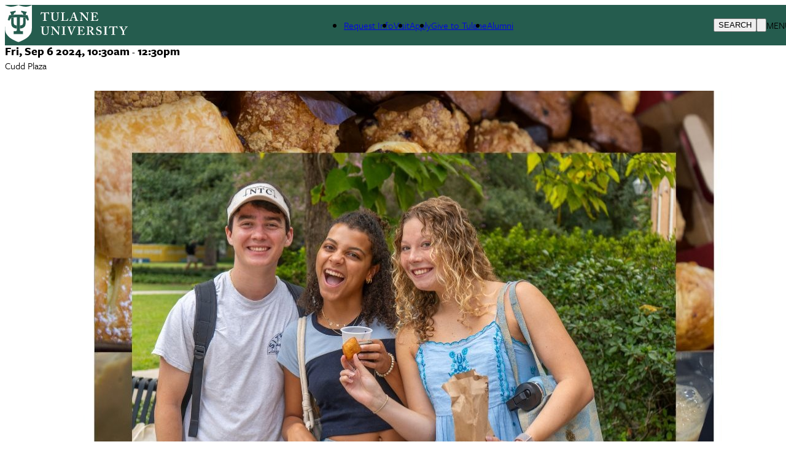

--- FILE ---
content_type: text/css
request_url: https://events.tulane.edu/themes/custom/tulane_tailwindcss/dist/old-site.css?t98ded
body_size: 11530
content:
/* Safari 11+ */
@media not all and (min-resolution:.001dpcm)
{ @supports (-webkit-appearance:none) and (stroke-color:transparent) {
    nav [type=button] {  -webkit-appearance: button-bevel; }
}}
/* substitue menu titles */
  @media(max-width: 64em){  .collapse-close:after, .collapse-open:after {  position: relative;  float: right;  margin-right: 15%;}}
/.* Layout builder modal */
#layout-builder-modal {padding-bottom: 75px;}
/* search modal */
.form-item-search-block-form {min-width: 80%;}
.search-block-form  input{max-width: 80%;}
@media(max-width: 840px) {.search-block-form  input{font-size: 23px;max-width: 70%;}}

.container-inline div.self-end {float: right; margin: 30px 10px 10px 0;}
@media(min-width: 64em){.container-inline div.self-end {margin: 30px 80px 10px 0;}}
/* .block-type-system-main-block {overflow: hidden;} */
header a img.w-52 {min-width: 12.5rem;}
@media(max-width: 34em) {
header .search-hamburger-bar {margin-top: -8px;   margin-left: auto;  }
header .flex {display: block !important}
header .tulane-menu-divider {display: none;}
}
.image-text-elements-wrapper.bg-skin-fill:not(.image-text-elements-wrapper.content-tainted-green.bg-skin-fill) {color: white;}

.image-text-elements-wrapper.bg-skin-fill .btn-transparent-border-white:not(.image-text-elements-wrapper.content-tainted-green.bg-skin-fill .btn-transparent-border-white, .image-text-elements-wrapper.bg-skin-fill .btn-transparent-border-white:hover) {
    --tw-border-opacity: 1;
    border-color: white ;
    background-color: transparent;
    --tw-text-opacity: 1;
    color: white;
}

.image-text-elements-wrapper.bg-skin-fill .btn-transparent-border-white:hover{
    --tw-border-opacity: 1;
    border-color: white ;
    background-color: white;
    --tw-text-opacity: 1;
    color: #255C4E;
}


/* .tulane-alert-wrapper {margin-top: 80px;}
@media(min-width: 64em){.tulane-alert-wrapper {margin-top: 0;}} */

/*
ul li:not(nav ul li, .ck ul li, .node-content ul li, .paragraph ul li, .block-type-standalone-text ul li, .block-type-basic ul li) {
  font-family: freight-sans-pro;
  font-size: 16px;
  line-height: 1.5;
  list-style: none;
}
*/

.layout ul li a:not(.views-exposed-form ul li a, nav ul li a), .layout ol li a  {color: #00558C; font-weight: 700; font-size: 20px;}

.paragraph--type--accordion {margin-top: 80px;}
.paragraph--type--accordion button {color: #00558C;}
.paragraph--type--accordion button:after { --tw-content: '+'; content: var(--tw-content); float: right; margin-right: 10%;}
.paragraph--type--accordion button.hide-plus:after { content: "-";}
.paragraph--type--accordion ul {font-size: 20px; display: block; float: left;}
.paragraph--type--accordion .border-b.mt-5.border-tu-green-official-100 {overflow: hidden; }
.paragraph--type--accordion p {display: block; overflow: hidden; float: none;  min-width: 100% }
.paragraph--type--accordion ul  { width: 100% }
.paragraph--type--accordion ul  ul {margin-left: 25px;}
.paragraph--type--accordion ul  ul li {list-style: circle;}
.accordion{margin-bottom:2rem;}
.accordion__content {overflow: hidden; padding-bottom: 10px;}
.accordion__content .button a:hover {color: white !important;}
.accordion__item{border-top:0.0625rem solid #1e6344;}
.accordion .accordion__item > p { margin: 0}
.accordion__toggle{display:block;padding:0.5rem 0;font-size:1.1rem;line-height:1.3;color:#55812b;}
.accordion__toggle{display:block;padding:0.5rem 0;font-size:1.5rem;line-height:1.6;color:#55812b;}
.accordion__toggle:hover{color:#1e6344;}
.accordion__toggle:after { --tw-content: '+'; content: var(--tw-content); float: right; margin-right: 10%;}
.accordion__toggle__icon{float:right;width:1.25rem;margin-left:2rem;margin-top:1rem;}
.accordion__item--active .accordion__toggle__icon{-webkit-transform:rotate(180deg);transform:rotate(180deg);}
.accordion__item--active .accordion__content{height:auto;}
.accordion__interior a:not(.button, .btn-tulane) {color: #245588 !important;}

.block-type-accordion .accordion-section > div > div:first-child {padding-top: 20px }
.block-type-accordion .accordion-section .border-b {clear: both; }

@media(max-width: 50em){
main .-mx-4 {min-width: 80% !important; margin: 0 !important;}
}

.node-type-full-width-template article a, .node-type-universal-landing article a, .node-type-academic-programs-page article a, .node-type-universal article a:not(a.accordion__toggle)
{font-weight: 500;}
.node-type-full-width-template article div img , .node-type-universal-landing article div img , .node-type-academic-programs-page article div img , .node-type-universal article div img
{margin: 10px;}
.node-type-full-width-template article p, .node-type-universal-landing article p, .node-type-academic-programs-page article p, .node-type-universal article p
{font-variant: JIS04;margin: 20px 0;line-height: 1.5;font-size: 20px;}

.node-type-alert .node-content  ul,
.node-type-rich-text-widget .node-content  ul,
.node-type-full-width-template .node-content  ul,
.node-type-universal-landing .node-content  ul,
.node-type-academic-programs-page .node-content  ul,
.node-type-universal .node-content ul
{list-style: disc; font-size: 20px; margin-left: 30px;}

.node-type-alert .node-content  ul li ul,
.node-type-rich-text-widget .node-content  ul li ul,
.node-type-full-width-template .node-content  ul li ul,
.node-type-universal-landing .node-content  ul li ul,
.node-type-academic-programs-page .node-content  ul li ul,
.node-type-universal .node-content ul li ul
{list-style: circle;}



.node-type-full-width-template article table.border, .node-type-universal-landing article table.border, .node-type-academic-programs-page article table.border, .node-type-universal article table.border
{border: 1px solid rgb(40, 92, 77); }
table[align="center"] { margin-left: auto; margin-right: auto;}
.node-type-full-width-template article table.border th, .node-type-universal-landing article table.border th, .node-type-academic-programs-page article table.border th, .node-type-universal article table.border th
{ font-size: 20px; text-align: left;  color: white; background-color: rgb(40, 92, 77);}
.node-type-full-width-template aside {display: none;}
.node-type-full-width-template .main_wrapper article .grid div { margin: 0 !important;}

/* academic programs page */
.node-type-academic-programs-page .layout--twocol-section { display: flex; flex-wrap: wrap;}
.node-type-academic-programs-page .layout--twocol-section .layout__region, .layout--twocol-section .layout__region  { overflow: hidden;}
.node-type-academic-programs-page .layout--twocol-section .layout__region, .layout--twocol-section .layout__region { padding: 20px;}
.node-type-academic-programs-page .layout__region--second {margin: 10px 0 0 0;}
.node-type-academic-programs-page aside {display: none;}
@media screen and (min-width: 40em){
.node-type-academic-programs-page .layout--twocol-section.layout--twocol-section--25-75 > .layout__region--second,
.node-type-academic-programs-page .layout--twocol-section.layout--twocol-section--75-25 > .layout__region--first {
    flex: 0 1 75%;
}}
@media screen and (min-width: 40em){
.node-type-academic-programs-page .layout--twocol-section.layout--twocol-section--25-75 > .layout__region--first,
.node-type-academic-programs-page .layout--twocol-section.layout--twocol-section--75-25 > .layout__region--second {
    flex: 0 1 25%;
}}
.node-type-academic-programs-page .action-buttons a:hover {
    text-decoration: none;
    --tw-border-opacity: 1;
    border-color: rgb(255 255 255 / var(--tw-border-opacity));
    --tw-bg-opacity: 1;
    background-color: rgb(33 84 63 / var(--tw-bg-opacity));
    --tw-text-opacity: 1;
    color: rgb(255 255 255 / var(--tw-text-opacity)) !important;
}
.node-type-academic-programs-page .action-buttons  a {
--tw-border-opacity: 1;
    border-color: rgb(33 84 63/var(--tw-border-opacity));
    background-color: initial;
    --tw-text-opacity: 1;
    color: rgb(33 84 63/var(--tw-text-opacity));
    border-width: 1px;
    border-style: solid;
    cursor: pointer;
    padding: 0.75rem 1.25rem;
    display: inline-block;
    min-width: 250px;
    text-align: center;
    margin: 10px 0 0 0;
    float: left;
    position: relative;
}
/* end academic programs page */

main .layout__region--content ol, article ol {font-size: 20px !important; text-align: left !important; margin: 20px 20px 20px 25px !important;}
main ol li:not(.block-type-system-breadcrumb-block ol li, nav ol li) {list-style: decimal; font-size: inherit; text-align: left}
article .block-type-system-breadcrumb-block ol li{list-style: none !important;font-size: 16px !important;}
main .layout__region--content > ul li :not(.contextual-links, em, a), article > ul > li :not(.contextual-links, em, a) {list-style: disc !important; font-size: 18px; text-align: left !important;}
main .layout__region--content > ul > ul {list-style: circle;}

.main_wrapper p:not(.node-type-tulane-people .main_wrapper p, .node-type-academic-programs-page .main_wrapper p, .block-type-masonry-grid p) {overflow: inherit;}
.main_wrapper p { margin-bottom: 15px;}
.text-align-center span, .text-align-center a {float: none;}
.text-align-center {text-align: center; margin: auto;float: none;}
.text-align-center p, .text-align-center:not(.paragraph--type--hero .text-align-center, .text-align-center) {margin-left: 0 !important;}
@media(min-width: 80em){.main_wrapper p {overflow: visible;}}
@media (min-width: 640px){p {line-height: 26px;} .image-content__title p {line-height: 30px;}}

/* social icons module */
 .block.layout .block-social-media-links ul li:first-child { margin-left: 0;  }
.fab, .fa {-webkit-text-fill-color: #255C4E;}
.fab.fa-2x, .fa.fa-2x {font-size: 1.5em !important;}
.fab.fa-3x, .fa.fa-3x {font-size: 3em !important;}
.fab.fa-4x, .fa.fa-4x {font-size: 4em !important;}
.fab.fa-5x, .fa.fa-5x {font-size: 5em !important;}
.social-media-links--platforms {text-align: center; display: block !important;}
#vidbutton{float: right; margin-top: -20%; z-index: 10; position: relative; max-width: 50px; opacity: 0.8;}
/* temp padding for multi-column layouts */
.layout__region {
  box-sizing: border-box;
/*  margin: 10px 0; removed 01-06-23 */
}

.layout__region--top {
  margin-top: 0;
}

.layout__region--bottom {
  margin-bottom: 0;
}

[class*="layout__region--first"] {
  padding-right: 15px;
}

[dir="rtl"] [class*="layout__region--first"] {
  padding-right: 0;
  padding-left: 15px;
}

[class*="layout__region--second"] {
  padding-left: 15px;
}

[dir="rtl"] [class*="layout__region--second"] {
  padding-right: 15px;
  padding-left: 0;
}

.layout__region--third {
  padding-left: 30px;
}

[dir="rtl"] .layout__region--third {
  padding-right: 30px;
  padding-left: 0;
}

@media screen and (max-width: 40em) {
  .layout__region {
    padding: 0;
  }
}
.content-tainted-green.layout  {background-color: #E6F6FC; }
.bg-white {background-color: white;}
.bg-tu-green-official.container .block-type-image-content-grid h3, .bg-tu-green-official.container .block-type-image-content-grid h4, .bg-tu-green-official.container .block-type-image-content-grid p {color: white;}
.accordion-section ul li,
.layout--onecol ul li:not(.block-type-quick-links ul li, ul li ul li ),
section ul li, .accordion__interior ul li,
.block.layout div ul li:not(nav ul li, .no-disc li, ul li ul li) {margin-left: 30px; list-style: disc;}
.bg-tu-green-official .btn-tulane {color: white;}
.bg-tu-green-official .btn-tulane:hover {background-color: white; color: #21543f;}
.bg-tu-green-official.white {color: white;}
.accordion-section ul li ul li,
.layout--onecol ul li ul li {margin-left: 30px; list-style: circle;}
.paragraph--view-mode--two-columns-no-overlay .image-content__item_wrapper,
.paragraph--view-mode--three-columns-no-overlay .image-content__item_wrapper,
.paragraph--view-mode--four-columns-no-overlay .image-content__item_wrapper
{border: 1px solid gray; padding: 5px; border-radius: 3px;}
.paragraph--type--quick-links ul li:first-child {margin-left: 0 ;}
.quicklinks-items__wrapper ul li {padding: 1rem;}
@media(min-width: 64em){.quicklinks-items__wrapper ul li {padding: 0 .25rem;}}
.block-type-content-block .btn-tulane {margin: 5px;}
p .btn-tulane {font-size: 16px;}
article .block a:not(.btn-tulane, .btn-green, .btn-tulane a, .block-type-system-breadcrumb-block ol li a ) {color: #00558C;  font-weight: 700; }
article .layout a:not(.views-row a, .news-title a, .btn-tulane, .btn-green, .btn-tulane a, .block-type-system-breadcrumb-block ol li a, .button--full a
.news-home img, .a2a_kit a) {min-width: 100%;}
.unknown /* fixing parse error */  {color: #00558C;  font-weight: 700; }

.layout div p a:not( .paragraph--type--expert-media-appearances a, .btn-tulane, .btn-green, .btn-tulane a, .block-type-system-breadcrumb-block ol li a, .image-content__title a, .accordion .accordion__item a.accordion__toggle ) {
  color: #00558C;  font-weight: 700;   padding: 10px 22px;  margin: 0 -20px;}
.accordion .accordion__item a.accordion__toggle  {color: #00558C; font-weight: 500; font-size: 22px;}
.rollover-description p a {color: white !important;}
.bg-skin-fill a:not(.button, .btn-tulane, .content-tainted-green a, .tag-news a) {color: #5FB5D4 !important}
.news-feature .hover-img, .news-feature .hover-img > a  { min-height: 100% !important; display: flex;}
.news-feature .hover-img img {width: auto;object-fit: cover;}
article .block a:hover:not(.btn-tulane) {text-decoration: underline;}
article .layout a:hover:not(.btn-tulane) {text-decoration: underline;}
.layout div p a:hover:not(.btn-tulane, .button) {text-decoration: underline;}
.float-img-right img {max-width: 400px; float: right; margin: 10px 20px}
.text-align-center img {text-align: center; margin: auto;}
.align-center img { margin: auto !important;}
.text a:not(.btn-transparent) {text-decoration: underline;}
.text a.btn-transparent {text-decoration: none;}
.block-type-carousel figcaption a {color: #BBDAEB !important;}

.table-auto {border: 1px SOLID #D3D3D3; border-bottom: 4px solid #D3D3D3;}
.table-auto tr td  {padding: 14px; border-bottom: 1px SOLID #D3D3D3;}
.table-auto thead {background-color: #E6F6FC;}
.table-auto thead th {padding: 14px; border-bottom: 1px solid #D3D3D3;}
.table-auto tr th {background-color: rgb(40, 92, 77); color: white; font-size: 20px;}

.webform-submission-form input{padding: 10px; margin: 10px; }
.webform-submission-form textarea {border: 1px solid gray; margin-left: 10px; margin-top: 5px;}
.webform-submission-form .captcha {padding: 10px;}
.webform-submission-form .form-required:after { content: " *"; color: #f00; }
.webform-submission-form .js-form-type-select  {padding-top: 6px}
.webform-submission-form .js-form-type-select select {min-height: 47px; }
.webform-confirmation {margin-top: 100px;}
.webform-submission-form .form-type-checkbox{display: flex  !important;  flex-direction: column  !important;}
.webform-submission-form .form-type-checkbox label {border-bottom: 1px solid #ddd; min-width: 400px !important; max-width: 400px; margin-left: 50px;float: left; margin-top: -30px; padding-bottom: 10px}
.webform-submission-form .form-type-checkbox input {min-width: 20px;   max-width: 20px;  float: left;}

.button:hover:not(.node-type-universal .button:hover,.node-type-universal-landing .button:hover, .image-text-elements-wrapper.bg-skin-fill .btn-transparent-border-white:hover) {
    --tw-border-opacity: 1;
    border-color: rgb(33 84 63/var(--tw-border-opacity)) !important;
    background-color: rgb(33 84 63/var(--tw-text-opacity)) !important;
    --tw-text-opacity: 1;
    color: rgb(33 84 63/var(--tw-text-opacity)) !important;
color: white !important;
}

.button {
    --tw-border-opacity: 1;
    border-color: rgb(33 84 63/var(--tw-border-opacity)) ;
    background-color: initial;
    --tw-text-opacity: 1;
    color: rgb(33 84 63/var(--tw-text-opacity));
    border-width: 1px;
    border-style: solid;
    cursor: pointer;
    padding: 0.75rem 1.25rem;
  display: inline-block;
  min-width: 250px;
  text-align: center;
  margin: 5px;
  float: left;
  position: relative;
}

.node-type-universal .main_wrapper main > div > div > div > div > div  ul li {list-style: disc; margin-left: 20px;}
/* .node-type-universal .block-type-system-breadcrumb-block {margin-top: 80px;}
@media(min-width: 64em) {.node-type-universal .block-type-system-breadcrumb-block {margin-top: 0;}} */

.small {display: block;}
.large {display: none;}
@media(min-width: 64em) { .small {display: none;} .large {display: block !important;} }

.node-type-universal .main_wrapper .node-content div p img, .node-type-universal-landing .main_wrapper .node-content div p img {padding: 10px;}
.node-type-universal .main_wrapper a:not(.button, .btn-tulane, .btn-tulane a) {color: #00558C;}
.node-type-tulane-news .main_wrapper a:not(.button, .btn-tulane, .btn-tulane a) {color: #00558C; font-weight: 700;}
.node-type-tulane-news .main_wrapper a:hover:not(.button, .btn-tulane, .btn-tulane a) {text-decoration: underline;}
.node-type-tulane-news .main_wrapper ul {margin-left: 20px; margin-bottom: 20px;}
.node-type-tulane-news .main_wrapper ul:not(.block-type-local-tasks-block ul) {font-size: 20px; list-style: disc;}
.node-type-tulane-news .main_wrapper ul li:not(.block-type-local-tasks-block ul li) {font-size: 20px; list-style: disc;}

.node-type-universal .video-embed-field-responsive-video::after { padding-bottom: 0 !important; }
.node-type-universal .video-embed-field-responsive-video iframe { width: unset !important; height: unset !important; }
.node-type-universal .main_wrapper h1 { margin-top: 100px !important;  margin-bottom: 20px !important; font-size: 40px !important; line-height: 42px !important;}
@media(min-width: 64em) {.node-type-universal .main_wrapper h1 {font-size: 50px !important; line-height: 52px !important;}}


main > div > div > div > div .views-element-container form, .views-element-container h1 {margin-top: 100px;}
.views-element-container .views-exposed-form .form-actions {min-width: 33% !important;}
.views-element-container .views-exposed-form .form-actions {margin-top: 0;}
.views-element-container .tag-news a { color: #BBDAEB !important; }
.views-element-container .pager__items li {list-style: none !important; }
.bg-gradient-cover {background: rgb(0, 0, 0, 0.5);}
.bg-gradient-cover p {color: rgb(243 244 246); }
.views-element-container .md\:grid-cols-2 .hover-img img {min-width: 100%;}

.node-type-universal .button:hover {text-decoration: none;     --tw-border-opacity: 1;
    border-color: rgb(255 255 255 / var(--tw-border-opacity));
    --tw-bg-opacity: 1;
    background-color: rgb(33 84 63 / var(--tw-bg-opacity));
    --tw-text-opacity: 1;
    color: rgb(255 255 255 / var(--tw-text-opacity)) !important;}
.node-type-universal .button a:hover {text-decoration: none; color: white !important;}

p {padding-bottom: 1px;}
/* default site styling for macs
b, strong {font-family: freight-sans-pro__bold !important;} */
nav ul.font-freight-bold {font-family: freight-sans-pro !important;}
.block-type-menu-block\:menu-primary-navigation .menu-item-icon-wrapper span { margin-right: -4%; }
@media(min-width: 48em){aside {padding-top: 330px}}
aside img {padding-bottom: 40px;}
aside nav .text-xl {font-size: 16px !important; /* line-height: 40px; */}
aside nav .block {    margin-bottom: .1rem ;}
aside nav ul li {border-bottom: 1px solid grey}
aside nav ul li a {font-weight: 500; }
aside nav ul li ul li {border-bottom: 0; padding-left: 20px;}
aside nav ul li ul li a  {font-weight: 500; }

.node-content > ul li:not(.no-disc li) {list-style: disc !important;}

.node-type-tulane-people h3:not(.block-type-field-block\:node\:tulane-people\:field-people-sub-title-1 h3) {text-align: left; border-bottom: 2px solid rgb(33 84 63);}
.node-type-tulane-people aside {display: none;}
.layout--onecol div .block-type-basic {padding: 0 5%;}
.block-type-field-block\:node\:tulane-people\:field-people-linkedin-url,
.block-type-field-block\:node\:tulane-people\:field-people-website,
.block-type-field-block\:node\:tulane-people\:field-people-gscholar_url,
.block-type-field-block\:node\:tulane-people\:field-people-facebook_url,
.block-type-field-block\:node\:tulane-people\:field-people-twitter-url
{float: left; position: relative; min-width: 45px; display: block; }
.tu-people-social {margin: 5px;}
.node-type-tulane-people .main_wrapper section div ul {margin-left: 20px;}
.block-type-basic ul, .block-type-basic p {margin-left: 20px; font-size: 20px;}
.block-type-basic > div > ul > li {list-style: disc ; margin-left: 30px;}
.block-type-basic > div > ul > li > ul > li {list-style: circle;}
/* events block */
@media(min-width:48em) {.views-element-container .event-article {min-height: 250px;}}
.event-block  .event-article {box-sizing: border-box;
        -moz-box-sizing: border-box;
        -webkit-box-sizing: border-box;
  border: 2px solid #E6F6FC;}

.event-block a {line-height: 26px; opacity: 1.0}
.event-block a:hover:not(.btn-tulane) {color: #00558C}
.event-block .event-article:hover {box-sizing: border-box;
        -moz-box-sizing: border-box;
        -webkit-box-sizing: border-box;
        border: 2px solid #255C4E; }
.views-element-container .event-date span {display: block;}
        .event-block footer {   grid-column-end: 1; grid-column-start: 1;  }
        @media(min-width:48em) and (max-width:64em){.event-block footer {   grid-column-end: 3; grid-column-start: 1;  }}
        @media(min-width:64em){ .event-block footer {   grid-column-end: 4; grid-column-start: 2;  }}
        .footer-bottom-links a {font-size: 18px;}
      footer .social-media-links--platforms .fab, footer .social-media-links--platforms .fa {  -webkit-text-fill-color: #fff; }
footer .tulane-logo-svg-text-block .col-span-2 img {margin-top: 34px;}
/******  ribbon footer ******/
@media(max-width: 30em) {footer .tulane-logo-svg-text-block.grid .col-span-1 { grid-column: span 2 / span 1 !important; }}
footer .tulane-logo-svg-text-block .col-span-2 {grid-column: span 2 / span 2;}
footer .tulane-logo-svg-text-block {margin-top: -42px !important;}
footer #block-footerleft .tulane-logo-svg-text-block .font-bold {font-weight: 500 ; font-size: 22px;}
.footer-bottom .tulane-logo-svg-text-block .order-1 {margin-top: 16px; margin-bottom: -16px ;}
.tulane-social-icons {margin-top: -20px;}
@media (min-width:768px){.tulane-social-icons {margin-top: 40px;}}
.footer-bottom {display: block !important; background-color: #54585A;}
.footer1 .tulane-social-icons {display: none;}
/******  end ribbon footer ******/

.event-block .btn-tulane {max-width: 200px;}
@media(min-width: 64em){.views-element-container .events-page {margin-right: -25%;max-width: 1000px;margin-left: 20%;}}
.events-page h3 {margin-top: 50px; background-color: #00558C; padding: 20px; color: white;}
.events-page h4 {margin-top: 20px;}
.events-page a {color: #00558C; }
.events-page a:hover {text-decoration: underline;}
.node-type-event div div p{ margin-top: 20px}
.node-type-event .node-content div img {padding: 30px 0;}
.float-left {float: left;}
.float-right {float: right;}


/* admin theme */
.layout-builder-discard-changes.confirmation {margin-top: 100px;}
.entity-view-display-layout-builder-form {margin: 80px 0;}
#block-tulane-tailwindcss-local-tasks {margin-top: 100px;}
.node-layout-builder-form input {padding: 5px 7px;}
.node-layout-builder-form #edit-submit {background-color: greenyellow;}
.node-layout-builder-form #edit-discard-changes {background-color: red; color: white;}
.node-layout-builder-form #edit-revert {background-color: yellow;}
.ui-dialog-content {overflow: visible;}
.toolbar-tray-open .layout-builder-block {max-width: 1200px;}
.form-actions.js-form-wrapper.form-wrapper{ display: block;  }
.media-library-views-form__rows .media-library-item--grid .media-library-widget-modal .media-library-item__click-to-select-trigger {min-height: 100px;}
.media-library-views-form__rows .media-library-item--grid .field-content.media-library-item__content {min-height: 100px;}
.media-library-views-form__rows .media-library-item--grid .contextual-region {min-height: 80px;}
.media-library-views-form__rows .media-library-item--grid .media-library-item__name { font-size: 12px; margin-top: -8px;}
.media-library-views-form__rows .media-library-item--grid .media-library-item__preview {min-height: 100px; display: block; overflow: hidden;}
@media(max-width: 64em){
 button.visually-hidden {display: block !important;}
.layout-builder-block ul {display: block !important;}
.ui-widget.ui-widget-content {max-width: 600px; }
}
/* webform */
.js-form-item h1 { margin-top: 100px !important;  margin-bottom: 20px !important;  font-size: 62px !important;  line-height: 62px !important;  }
#block-webform{	display: block; overflow: hidden;}
.webform-submission-form select{  border: 1px solid gray;    margin: 4px;    padding: 2px;  }
.webform-submission-form .js-form-item {min-width: 100%; float: left; margin: 10px 0; }
.webform-submission-form .js-form-type-select select {float: left; clear: both;}
.webform-submission-form .js-form-item  label {font-weight: bold;min-width: 100%;float: left;}
.webform-submission-form .js-form-type-select label, .js-form-type-select .description {min-width: 100%;float: left;}
.webform-submission-form ul, .webform-submission-form li {list-style: disc; margin-left: 12px;}
.webform-submission-form p a {color: #245588; font-weight: 700;}
.webform-submission-form p a:hover {text-decoration: underline;}
/* image and text component */
/* @media(min-width: 64em){ .image-text__image_container  iframe {margin:auto; min-height: 350px; min-width: 550px; }  } */


.image-text__image_container div {
  width: 100%; /* Full width of the parent */
  aspect-ratio: 16 / 9; /* Automatically calculates the height */
 /* overflow: hidden; */
}

.image-text__image_container div iframe {
  width: 100%;
  height: 100%;
  border: 0;
}
@media(min-width: 64em){
.image-text__image_container div{
  width: 120%; /* Full width of the parent */
  aspect-ratio: 16 / 9; /* Automatically calculates the height */
 /* overflow: hidden; */
}
}



/* columns */
.layout--fourcol-section .layout__region,   .layout--threecol-section .layout__region {padding: 5px;}
@media screen and (min-width: 40em){
.layout--threecol-section--33-34-33 > .layout__region--second {flex: 0 1 33% !important;}
}
/* old grid */
article .grid div ul {text-align: left;}
.grid__item {min-width: 100%;}
/* local events */
.node-type-event .block-type-system-breadcrumb-block nav { padding-top: 20px; margin-top: 10px;}
.node-type-event h1 {font-size: 30px; line-height: 32px;}
.node-type-event .layout__region--content ol {margin: 20px 0 30px 0 !important; }
.node-type-event main ul li {font-size: 20px; }


/* article breadcrumbs */
.node-type-article .node-content {padding-top: 78px;}
.node-type-article .tulane-alert-wrapper { margin-top: 80px;}
.node-type-universal .tulane-alert-wrapper {margin-bottom: -2.5rem;}
.node-type-universal main div aside:first-of-type { display: none;}

@media (min-width: 64em) {
	.node-type-article .tulane-alert-wrapper {margin-bottom: -80px;}
.paragraph--type--hero section.header.h-screen .background-image-section,
.paragraph--type--hero section.header.h-screen 
{max-height: 1280px;}
}
.node-type-article .block-type-system-breadcrumb-block .border-t {border-top-width: 0 ;}
.node-type-article .block-type-system-breadcrumb-block { margin-top: 30px !important; margin-bottom: 50px; margin-left: 5%;display: inline-block;min-width: 100%;margin-top: -30px;}
@media(max-width: 48em){
.block-type-hero .paragraph--view-mode--hero1 section .text {background: rgba(40, 92, 77, 0.8);
  color: white;}
}
.bg-fixed { background-size: cover; background-repeat: no-repeat; background-attachment: revert;}
@media(min-width: 64em){.bg-fixed{ background-attachment: fixed;}}
.block-type-standalone-text ul {margin-left: 30px;list-style-type: disc;}
.block-type-standalone-text ul li {list-style: disc;}
/* image align code */
.block-type-standalone-image img {margin: auto;} 
.node-content article.align-left div img,
.node-content figure.align-left article div img {
margin: 0.5rem 2rem 0.5rem 0;
}

@media(min-width:39em){
  .node-content article.align-right div img,
  .node-content figure.align-right article div img {
  margin: 0.5rem 0rem 0.5rem 2rem;
  }
}

.node-content article.align-center div img,
.node-content figure.align-center article div img {
margin: 0.5rem auto;
}
.node-content figure.align-center article div img,
.node-content figure.align-left article div img,
.node-content figure.align-right article div img {
margin-bottom: 0;
}
.node-content figure figcaption:not(.node-type-universal .node-content figure figcaption, .node-content .quote-wrapper figcaption ) {
text-align: center;
font-style: italic;
font-size: 1.4rem;
padding: 0.35rem 0 0;
margin-bottom: 1.5rem;
}
.node-type-universal .node-content figure figcaption {margin-left: 10px; font-style: italic;}
/* Edit form styles for figcaption element when caption is enabled */
html .cke_editable drupal-media > figure > figcaption.cke_widget_editable {
background-color: initial;
border:1px solid #ccc;
text-align: center;
font-style: italic;
}
/* Making Embedded Videos From Media Manager Responsive
- https://www.drupal.org/project/drupal/issues/3060968#comment-13959443 */
.field--name-field-media-oembed-video {
position: relative;
overflow: hidden;
width: 100%;
padding-top: 56.25%; /* 16:9 Aspect Ratio (divide 9 by 16 = 0.5625) */
}

.video-embed-field-responsive-video {
    position: relative;
    width: 100%;
    /* Set the padding-bottom to maintain a 16:9 aspect ratio (56.25%) */
    padding-bottom: 56.25%;
    height: 0;
    overflow: hidden;
}

.video-embed-field-responsive-video iframe {
    position: absolute;
    top: 0;
    left: 0;
    width: 100%;
    height: 100%;
  min-height: 100%;
  min-width: 100% !important;
    border: 0;
}
.block-type-basic video {margin: auto;}
/* Then style the iframe to fit in the container div with full height and width */
.media-oembed-content {
position: absolute;
top: 0;
left: 0;
bottom: 0;
right: 0;
width: 100%;
height: 100%;
}
/* iframe responsive code */
.iframe-container {min-height: 600px;  position: relative;  overflow: hidden;  width: 100%;  padding-top: 56.25%; }
.responsive-iframe {  position: absolute;  top: 0;  left: 0;  bottom: 0;  right: 0;  width: 100%;  height: 100%;}
/* end image align code */
@media (min-width:768px){
.sm\:col-span-1{grid-column:span 1/span 1!important}
}
@media (min-width:768px){
.md\:col-span-1{grid-column:span 1/span 1!important}
.md\:col-span-2{grid-column:span 2/span 2!important}
.md\:pt-0 {padding: 0;}
}
@media (min-width:1024px){
.lg\:col-span-1{grid-column:span 1/span 1!important}
.lg\:col-span-2{grid-column:span 2/span 2!important}
}
@media(max-width: 48em) {
    .col-span-5 {grid-column: span 5 / span 5;}
}
/* respnsive table styles - see https://registrar/student-data/third-party-information-requests  */
td {  border-bottom: 0; }
th {  border-bottom: 2px solid rgba(0, 0, 0, .1); }
@media (max-width:640px){article table th {font-size: 18px !important;}
table th, table td {min-height: 60px; max-height: 60px;}}
@media (min-width:640px){
table { display: inline-table !important; }
thead tr:not(:first-child) { display: none;  }
.sm\:inline-block{display:inline-block}
.sm\:inline{display:inline}
.sm\:flex{display:flex}
.sm\:inline-flex{display:inline-flex}
.sm\:grid{display:grid}
.sm\:table{display:table}
.sm\:table-caption{display:table-caption}
.sm\:table-cell{display:table-cell}
.sm\:table-column{display:table-column}
.sm\:table-column-group{display:table-column-group}
.sm\:table-footer-group{display:table-footer-group}
.sm\:table-header-group{display:table-header-group}
.sm\:table-row-group{display:table-row-group}
.sm\:table-row{display:table-row}.sm\:hidden{display:none}
.sm\:flex-row{flex-direction:row}
.sm\:flex-row-reverse{flex-direction:row-reverse}
.sm\:flex-col{flex-direction:column}
.sm\:flex-col-reverse{flex-direction:column-reverse}
.sm\:flex-wrap{flex-wrap:wrap}
.sm\:flex-wrap-reverse{flex-wrap:wrap-reverse}
.sm\:flex-no-wrap{flex-wrap:nowrap}
}
/* Layout Builder section background colors */
.bg-tu-blue-official {background-color: #F1F7F4;}
.bg-tu-grey-official {background-color: #EEE;}
.bg-tu-charcoal-official {background-color: #333;}
.bg-tu-charcoal-official h2 {color: #fff;}

.bg-black\/\[\.65\] { background-color: rgb(0 0 0 / .65); }

/* Node type: Tulane News specific styles - to handle custom field--media template files */
.node-type-tulane-news .node { margin-top: 7.5rem;}
.node-type-tulane-news h1 {font-size: 42px !important; line-height: 42px !important; }
.node-type-universal main div .media-embed-resized .field-media-image img { width: 95%;}
.node-type-tulane-news .field-media-image {margin: 10px 10px 0 10px;}
.align-left .field-media-image img {margin-right: 1rem;}
.align-left .field-media-image {margin-right: 1.5rem;}
.align-right .field-media-image {margin-left: 1rem;}
.align-center .field-media-image img {margin: auto;}
@media(min-width:64em){.node-type-tulane-news h1 {font-size: 62px !important; line-height: 62px !important; }}
.node-type-tulane-news .media-oembed-content {position: relative !important; width: unset !important; margin-bottom: 20px; margin-left: auto; margin-right: auto; }

.node-type-tulane-news .bottom-image-or-video-section .bottom-image .bottom-media-image .field-media-image img {
    width: 100%;
    margin-left:  auto;
    margin-right: auto;
}
.node-type-tulane-news .banner-image-wrapper .field-media-image, .node-type-tulane-news .bottom-image-wrapper .field-media-image { margin: 0 !important; }
.node-type-tulane-news .banner-image-or-video-section .banner-image-or-video .banner-image-or-video-caption,
.node-type-tulane-news .bottom-image-or-video-section .bottom-image-or-video .bottom-image-or-video-caption,
.node-type-tulane-news .inset-image-section .inset-image-or-video-caption,
.node-type-tulane-news .banner-image-or-video-section .image-media-caption,
.node-type-tulane-news .bottom-image-or-video-section .image-media-caption,
.node-type-tulane-news .inset-image-section .image-media-caption {
    width: 100%;
    text-align: center;
    padding: 1rem;
    --tw-bg-opacity: 1;
    background-color: rgb(226 232 240 / var(--tw-bg-opacity));
    margin-left: auto;
    margin-right: auto;
}

.node-type-tulane-news .banner-image-or-video-section .banner-remote-video-wrapper .field-media-remote-video,
.node-type-tulane-news .bottom-image-or-video-section .bottom-remote-video-wrapper .field-media-remote-video {
    position: relative;
    overflow: hidden;
    width: 100%;
    padding-top: 56.25%;
    margin-left:  auto;
    margin-right: auto;
}

.node-type-tulane-news .bottom-image-or-video-section .bottom-video-file-wrapper .field-media-video-file,
.node-type-tulane-news .bottom-image-or-video-section .bottom-image-or-video .bottom-media-image .field-media-image img {
    margin-left:  auto;
    margin-right: auto;
}

.node-type-tulane-news .banner-image-or-video-section .banner-remote-video-wrapper .field-media-video-file,
.node-type-tulane-news .bottom-image-or-video-section .bottom-remote-video-wrapper .field-media-video-file {
    width: 100%;
}

.node-type-tulane-news .bottom-image-or-video-section .banner-video-file-wrapper .field-media-video-file video,
.node-type-tulane-news .bottom-image-or-video-section .bottom-video-file-wrapper .field-media-video-file video {
    width: 100%;
}

.node-type-tulane-news .banner-image-or-video-section .banner-remote-video-wrapper .field-media-remote-video iframe,
.node-type-tulane-news .bottom-image-or-video-section .bottom-remote-video-wrapper .field-media-remote-video iframe {
    position: absolute;
    top: 0;
    left: 0;
    bottom: 0;
    right: 0;
    width: 100%;
    height: 100%;
    background-color: rgb(15 23 42);
}

@media (min-width: 1024px) {
    .node-type-tulane-news .bottom-image-or-video-section .field-media-image img,
    .node-type-tulane-news .bottom-image-or-video-section .field-media-image .image-media-caption,
    .node-type-tulane-news .bottom-image-or-video-section .bottom-image-or-video .bottom-image-or-video-caption {
        width: 83.333333%;
    }
    .node-type-tulane-news .bottom-image-or-video-section .bottom-video-file-wrapper .field-media-video-file {
        width: 83.333333%;
    }
    .node-type-tulane-news .bottom-image-or-video-section .bottom-remote-video-wrapper .field-media-remote-video {
        width: 83.333333%;
        padding-top: 46.87%;
        background-color: rgb(15 23 42);
    }
}
.main_wrapper .inset-float-right {float:right;max-width:250px;margin: 10px 0 10px 10px;}
.main_wrapper .inset-float-left {float:left;max-width:250px;margin: 10px 10px 10px 0;}
.main_wrapper .inset-float-right figcaption {background-color: rgb(226 232 240);padding: 14px 5px 5px 5px;margin: -10px 10px 5px 10px;line-height: 20px;}
.main_wrapper .inset-float-left figcaption {background-color: rgb(226 232 240);padding: 14px 5px 5px 5px;margin: -10px 10px 5px 10px;line-height: 20px;}
.node-type-tulane-news figure figcaption {background-color: rgb(226 232 240); margin: 0 10px; padding: 10px 5px;}
.node-type-tulane-news figure {margin-bottom: 10px;}
/* removing flex item from tulane-news node type so that widths behave appropriately */
.node-type-tulane-news .main_wrapper .container > .md\:flex { display: initial; }
.block-type-content-block h2 {z-index: 9; position: relative;}
.block-type-content-block p {font-size: 22px;}
/* fixing a recent font-size issue */
.node-type-universal .node-content p, .node-type-universal .node-content ul li {font-size: 20px;}
.node-type-universal .main_wrapper h2 {font-family: Bookmania, serif;font-weight: 700;}
.node-type-universal .node-content ul li:not(.node-type-universal .node-content ul li ul li) {list-style: disc !important;}
/*
.block-type-colorbox-image-gallery img {max-width: 90%; min-width: 90%; padding: 5px; margin: auto; float: none; margin: auto;}
@media(min-width: 38em) {.block-type-colorbox-image-gallery img {min-width: 50%; max-width: 50%; float: left;}}
@media(min-width: 48em) {.block-type-colorbox-image-gallery img {min-width: 33%; max-width: 33%; float: left;}}
@media(min-width: 64em) {.block-type-colorbox-image-gallery img {min-width: 25%; max-width: 25%; float: left;}}
*/
 span.anchor {margin-top: -150px;  display: block; padding-bottom: 150px; }
.ck-anchor {scroll-margin-top: 100px;}

@media(max-width: 48em){
.block-type-quote-images .quote-wrapper .absolute {position: relative;}
.block-type-quote-images blockquote, .block-type-quote-images  figcaption{min-width: 99%;}
figure blockquote {font-weight: normal !important;}
}
@media(max-width: 88em){.quote-wrapper blockquote.w-6\/12,.quote-wrapper figcaption.w-6\/12 {width: 90%}}


.quote-wrapper blockquote, .quote-wrapper figcaption {background-color: rgb(38, 87, 69, 0.7);}
.quote-wrapper figcaption:not(.block-type-quote-images .quote-wrapper figcaption) {padding-bottom: 10px !important}

.image-content-grid-text-wrapper > div > div p {font-size: 20px}

.video-embed-field-launch-modal:hover {cursor: pointer; }
.video-embed-field-launch-modal {  display: inline-block;  position: relative;}
.video-embed-field-launch-modal img {  max-width: 100%;}
.video-embed-field-launch-modal:after {
  position: absolute;
  top: 50%; left: 50%;
  transform: translate(-50%,-50%);
  width: 76px;
  height: 76px;
  background: url('/themes/custom/tulane_tailwindcss/img/imgplaybutton3.png');
  background-size: cover;
  content: '';
}

/* wysiwyg image caption float left/right */
figure.align-left, figure.align-right, figure.align-center {
  display: table;        /* Shrink-wraps the figure to the image width */
  clear: both;           /* Prevents weird float overlaps */
}
figure figcaption:not(.banner-image-or-video-section figure figcaption) {
  display: table-caption; /* Ensures the caption behaves like a table caption */
  caption-side: bottom;   /* Keeps it below the image */
  line-height: 1.4;
}
figure.align-left  figcaption {margin:10px 40px 0 0;}
figure.align-right  figcaption {margin:10px 0 0 10px;}

/* alt hero styles. Also in patternlab */
.p-hero h2 {display: none;}
.p-16 {padding: 4rem;}
.p-hero-left {min-height: 430px; padding: 10px; }
.p-hero-top {min-height: 100px; padding: 30px 10px 10px 10px; background-color: #D0DEBB;}
.p-hero-top h3 {padding-left: 20px;}
.p-hero-right {padding: 10px; min-height: 330px;}
.p-hero-left h3, .p-hero-left p, .p-hero-right h3, .p-hero-right p{background-color: rgb(38, 87, 69, 0.7) ; padding: 20px 0 20px 20px;}
.p-hero-left a, .p-hero-right a {color: white !important;}
.p-hero p a::after {content: " →"; margin-left: 5px; font-weight: bold; }
.block-type-hero-selectable-elements p {padding-left: 20px !important;}
.block-type-hero-selectable-elements p a {margin-left: -22px !important;}
/* styles for Tulane People accordion layout */
.views-element-container .ui-accordion .ui-accordion-header {overflow: hidden;}
.views-element-container .ui-accordion .ui-icon-triangle-1-e {    background-position: -32px -16px;}
.views-element-container .ui-accordion p a {color: #00558C;}
.views-element-container .ui-accordion .views-row {border-bottom: 1px solid #eee; margin-bottom: 20px}
.views-element-container .ui-accordion .views-row .views-field-title {font-weight: 700; font-size: 22px;}
.views-element-container .ui-accordion .views-row h3{border: none !important;background: none;border-radius: 0;margin-bottom: 8px !important;z-index: 2;}
.views-element-container .ui-accordion .views-row h3 div { font-family: freight-sans-pro;font-weight: 700 !important;font-size: 20px !important;width: 80%;float: left;
margin-right: 20px;line-height: 22px;color: #00558C;}
.views-element-container .ui-accordion .views-row img {margin: auto;}

/* Slate form css */
.slate-form-container textarea,.slate-form-container select,.slate-form-container button{border: 1px solid gray;}
.slate-form-container button {padding: 4px 8px;}


/* ribbon menu */
.main_nav_wrapper .block-type-menu-block\:menu-primary-navigation ul.ribbon-menu:not(.main_nav_wrapper .block-type-menu-block\:menu-primary-navigation ul.ribbon-menu ul) {
margin: 6px 0 0 0;
  display: none;
  justify-content: center; /* Centers items horizontally */
  align-items: left; /* Aligns items vertically */
  text-align: left; /* Ensures text inside links is centered */
  list-style: none;
  padding: 10px 0;
  border-bottom: 1px solid #255C4E;
  font-weight: 500;
  font-size: 18px;
}
@media(min-width: 64em){
 .main_nav_wrapper .block-type-menu-block\:menu-primary-navigation ul.ribbon-menu:not(.main_nav_wrapper .block-type-menu-block\:menu-primary-navigation ul.ribbon-menu ul) {display: flex;}
}

.main_nav_wrapper .block-type-menu-block\:menu-primary-navigation ul.ribbon-menu ul {margin-top: 5px; }
.main_nav_wrapper .block-type-menu-block\:menu-primary-navigation ul.ribbon-menu ul li
{min-width: 230px; margin-bottom: 10px;padding-left: 10px;}
.main_nav_wrapper .menu-item-icon-wrapper .block {margin-bottom: 0;}
.main_nav_wrapper .block-type-menu-block\:menu-primary-navigation ul.ribbon-menu li {
  display: inline-block;
  position: relative;
  margin: 0 15px;
}
.ribbon-menu li ul li:hover {color: #255C4E;}
.ribbon-menu li ul li {text-transform: capitalize;}

.main_nav_wrapper .block-type-menu-block\:menu-primary-navigation ul.ribbon-menu li:hover ul {
  display: block; /* Show when hovering over the parent `li` */
}

.main_nav_wrapper .ribbon-menu .arrow-black {
  background-image: url('/themes/custom/tulane_tailwindcss/img/fw.svg');
  background-repeat: no-repeat;
  background-position: 0% 100%;
  margin-left: 6px;
  margin-top: -4px;
}

.main_nav_wrapper .block-type-menu-block\:menu-primary-navigation ul.ribbon-menu li {
  display: inline-block;
  position: relative;
  margin: 0 15px -6px 15px;
}

/* Ensure submenu stays visible when moving the mouse */
.main_nav_wrapper .block-type-menu-block\:menu-primary-navigation ul.ribbon-menu li ul {
  position: absolute;
  top: 80%;
   left: 70%;
  transform: translateX(-50%); 
  background: white;
  box-shadow: 0px 4px 6px rgba(0, 0, 0, 0.1);
  padding: 10px 0;
  /* opacity: 0;
  visibility: hidden; */
  transition: opacity 0.2s ease-in-out, visibility 0.2s ease-in-out;
  z-index: 1000;
}

/* Keep submenu visible when hovering over parent or submenu itself */
.main_nav_wrapper .block-type-menu-block\:menu-primary-navigation ul.ribbon-menu li:hover > ul,
.main_nav_wrapper .block-type-menu-block\:menu-primary-navigation ul.ribbon-menu li ul:hover {
  opacity: 1;
  visibility: visible;
}

div#sliding-popup, div#sliding-popup .eu-cookie-withdraw-banner, .eu-cookie-withdraw-tab {
    background: #005aa0 !important;
}

--- FILE ---
content_type: text/css
request_url: https://events.tulane.edu/sites/default/files/asset_injector/css/supplemental_tailwind_css-33b1607a5b21442d3cf7d1204a75646a.css?t98ded
body_size: -279
content:
.grid-cols-12{grid-template-columns:repeat(12,minmax(0,1fr)) !important}
.col-span-8{grid-column:span 8/span 8 !important}
.col-span-7{grid-column:span 7/span 7 !important}
.col-span-6{grid-column:span 6/span 6 !important}

/* 
.col-span-3:not(header .col-span-3){grid-column:span 3/span 3!important}
.col-span-2{grid-column:span 2/span 2!important}
.col-span-1{grid-column:span 1/span 1!important}
.md:\col-span-12{grid-column:span 12/span 12!important}
 */

--- FILE ---
content_type: text/javascript
request_url: https://events.tulane.edu/themes/custom/tulane_tailwindcss/dist/js/alpine/jquery.cycle.all.min.js?t98ded
body_size: 8036
content:
/*!
 * jQuery Cycle Plugin (with Transition Definitions)
 * Examples and documentation at: http://jquery.malsup.com/cycle/
 * Copyright (c) 2007-2010 M. Alsup
 * Version: 2.99 (12-MAR-2011)
 * Dual licensed under the MIT and GPL licenses.
 * http://jquery.malsup.com/license.html
 * Requires: jQuery v1.3.2 or later
 */
!function(e){function t(t){e.fn.cycle.debug&&n(t)}function n(){window.console&&console.log&&console.log("[cycle] "+Array.prototype.join.call(arguments," "))}function i(t,n){if(!e.support.opacity&&n.cleartype&&t.style.filter)try{t.style.removeAttribute("filter")}catch(e){}}function c(n,i,o,r){if(o&&i.busy&&i.manualTrump&&(t("manualTrump in go(), stopping active transition"),e(n).stop(!0,!0),i.busy=0),i.busy)t("transition active, ignoring new tx request");else{var l=i.$cont[0],a=n[i.currSlide],f=n[i.nextSlide];if(l.cycleStop==i.stopCount&&(0!==l.cycleTimeout||o))if(o||l.cyclePause||i.bounce||!(i.autostop&&--i.countdown<=0||i.nowrap&&!i.random&&i.nextSlide<i.currSlide)){var u=!1;if((o||!l.cyclePause)&&i.nextSlide!=i.currSlide){u=!0;var d=i.fx;a.cycleH=a.cycleH||e(a).height(),a.cycleW=a.cycleW||e(a).width(),f.cycleH=f.cycleH||e(f).height(),f.cycleW=f.cycleW||e(f).width(),i.multiFx&&((null==i.lastFx||++i.lastFx>=i.fxs.length)&&(i.lastFx=0),d=i.fxs[i.lastFx],i.currFx=d),i.oneTimeFx&&(d=i.oneTimeFx,i.oneTimeFx=null),e.fn.cycle.resetState(i,d),i.before.length&&e.each(i.before,(function(e,t){l.cycleStop==i.stopCount&&t.apply(f,[a,f,i,r])}));var h=function(){i.busy=0,e.each(i.after,(function(e,t){l.cycleStop==i.stopCount&&t.apply(f,[a,f,i,r])}))};t("tx firing("+d+"); currSlide: "+i.currSlide+"; nextSlide: "+i.nextSlide),i.busy=1,i.fxFn?i.fxFn(a,f,i,h,r,o&&i.fastOnEvent):e.isFunction(e.fn.cycle[i.fx])?e.fn.cycle[i.fx](a,f,i,h,r,o&&i.fastOnEvent):e.fn.cycle.custom(a,f,i,h,r,o&&i.fastOnEvent)}if(u||i.nextSlide==i.currSlide)if(i.lastSlide=i.currSlide,i.random)i.currSlide=i.nextSlide,++i.randomIndex==n.length&&(i.randomIndex=0),i.nextSlide=i.randomMap[i.randomIndex],i.nextSlide==i.currSlide&&(i.nextSlide=i.currSlide==i.slideCount-1?0:i.currSlide+1);else if(i.backwards){(p=i.nextSlide-1<0)&&i.bounce?(i.backwards=!i.backwards,i.nextSlide=1,i.currSlide=0):(i.nextSlide=p?n.length-1:i.nextSlide-1,i.currSlide=p?0:i.nextSlide+1)}else{var p;(p=i.nextSlide+1==n.length)&&i.bounce?(i.backwards=!i.backwards,i.nextSlide=n.length-2,i.currSlide=n.length-1):(i.nextSlide=p?0:i.nextSlide+1,i.currSlide=p?n.length-1:i.nextSlide-1)}u&&i.pager&&i.updateActivePagerLink(i.pager,i.currSlide,i.activePagerClass);var m=0;i.timeout&&!i.continuous?m=s(n[i.currSlide],n[i.nextSlide],i,r):i.continuous&&l.cyclePause&&(m=10),m>0&&(l.cycleTimeout=setTimeout((function(){c(n,i,0,!i.backwards)}),m))}else i.end&&i.end(i)}}function s(e,n,i,c){if(i.timeoutFn){for(var s=i.timeoutFn.call(e,e,n,i,c);"none"!=i.fx&&s-i.speed<250;)s+=i.speed;if(t("calculated timeout: "+s+"; speed: "+i.speed),!1!==s)return s}return i.timeout}function o(t,n){var i=n?1:-1,s=t.elements,o=t.$cont[0],r=o.cycleTimeout;if(r&&(clearTimeout(r),o.cycleTimeout=0),t.random&&i<0)t.randomIndex--,-2==--t.randomIndex?t.randomIndex=s.length-2:-1==t.randomIndex&&(t.randomIndex=s.length-1),t.nextSlide=t.randomMap[t.randomIndex];else if(t.random)t.nextSlide=t.randomMap[t.randomIndex];else if(t.nextSlide=t.currSlide+i,t.nextSlide<0){if(t.nowrap)return!1;t.nextSlide=s.length-1}else if(t.nextSlide>=s.length){if(t.nowrap)return!1;t.nextSlide=0}var l=t.onPrevNextEvent||t.prevNextClick;return e.isFunction(l)&&l(i>0,t.nextSlide,s[t.nextSlide]),c(s,t,1,n),!1}function r(n){function i(e){return(e=parseInt(e).toString(16)).length<2?"0"+e:e}t("applying clearType background-color hack"),n.each((function(){e(this).css("background-color",function(t){for(;t&&"html"!=t.nodeName.toLowerCase();t=t.parentNode){var n=e.css(t,"background-color");if(n&&n.indexOf("rgb")>=0){var c=n.match(/\d+/g);return"#"+i(c[0])+i(c[1])+i(c[2])}if(n&&"transparent"!=n)return n}return"#ffffff"}(this))}))}null==e.support&&(e.support={opacity:!e.browser.msie}),e.expr[":"].paused=function(e){return e.cyclePause},e.fn.cycle=function(l,a){var f={s:this.selector,c:this.context};return 0===this.length&&"stop"!=l?!e.isReady&&f.s?(n("DOM not ready, queuing slideshow"),e((function(){e(f.s,f.c).cycle(l,a)})),this):(n("terminating; zero elements found by selector"+(e.isReady?"":" (DOM not ready)")),this):this.each((function(){var u=function(t,i,s){null==t.cycleStop&&(t.cycleStop=0);null==i&&(i={});if(i.constructor==String){switch(i){case"destroy":case"stop":return!!(o=e(t).data("cycle.opts"))&&(t.cycleStop++,t.cycleTimeout&&clearTimeout(t.cycleTimeout),t.cycleTimeout=0,e(t).removeData("cycle.opts"),"destroy"==i&&function(t){t.next&&e(t.next).unbind(t.prevNextEvent);t.prev&&e(t.prev).unbind(t.prevNextEvent);(t.pager||t.pagerAnchorBuilder)&&e.each(t.pagerAnchors||[],(function(){this.unbind().remove()}));t.pagerAnchors=null,t.destroy&&t.destroy(t)}(o),!1);case"toggle":return t.cyclePause=1===t.cyclePause?0:1,l(t.cyclePause,s,t),!1;case"pause":return t.cyclePause=1,!1;case"resume":return t.cyclePause=0,l(!1,s,t),!1;case"prev":case"next":var o;return(o=e(t).data("cycle.opts"))?(e.fn.cycle[i](o),!1):(n('options not found, "prev/next" ignored'),!1);default:i={fx:i}}return i}if(i.constructor==Number){var r=i;return(i=e(t).data("cycle.opts"))?r<0||r>=i.elements.length?(n("invalid slide index: "+r),!1):(i.nextSlide=r,t.cycleTimeout&&(clearTimeout(t.cycleTimeout),t.cycleTimeout=0),"string"==typeof s&&(i.oneTimeFx=s),c(i.elements,i,1,r>=i.currSlide),!1):(n("options not found, can not advance slide"),!1)}return i;function l(t,i,s){if(!t&&!0===i){var o=e(s).data("cycle.opts");if(!o)return n("options not found, can not resume"),!1;s.cycleTimeout&&(clearTimeout(s.cycleTimeout),s.cycleTimeout=0),c(o.elements,o,1,!o.backwards)}}}(this,l,a);if(!1!==u){u.updateActivePagerLink=u.updateActivePagerLink||e.fn.cycle.updateActivePagerLink,this.cycleTimeout&&clearTimeout(this.cycleTimeout),this.cycleTimeout=this.cyclePause=0;var d=e(this),h=u.slideExpr?e(u.slideExpr,this):d.children(),m=h.get();if(m.length<2)n("terminating; too few slides: "+m.length);else{var y=function(s,l,a,f,u){var d=e.extend({},e.fn.cycle.defaults,f||{},e.metadata?s.metadata():e.meta?s.data():{});d.autostop&&(d.countdown=d.autostopCount||a.length);var h=s[0];s.data("cycle.opts",d),d.$cont=s,d.stopCount=h.cycleStop,d.elements=a,d.before=d.before?[d.before]:[],d.after=d.after?[d.after]:[],!e.support.opacity&&d.cleartype&&d.after.push((function(){i(this,d)}));d.continuous&&d.after.push((function(){c(a,d,0,!d.backwards)}));(function(t){t.original={before:[],after:[]},t.original.cssBefore=e.extend({},t.cssBefore),t.original.cssAfter=e.extend({},t.cssAfter),t.original.animIn=e.extend({},t.animIn),t.original.animOut=e.extend({},t.animOut),e.each(t.before,(function(){t.original.before.push(this)})),e.each(t.after,(function(){t.original.after.push(this)}))})(d),e.support.opacity||!d.cleartype||d.cleartypeNoBg||r(l);"static"==s.css("position")&&s.css("position","relative");d.width&&s.width(d.width);d.height&&"auto"!=d.height&&s.height(d.height);d.startingSlide?d.startingSlide=parseInt(d.startingSlide):d.backwards&&(d.startingSlide=a.length-1);if(d.random){d.randomMap=[];for(var m=0;m<a.length;m++)d.randomMap.push(m);d.randomMap.sort((function(e,t){return Math.random()-.5})),d.randomIndex=1,d.startingSlide=d.randomMap[1]}else d.startingSlide>=a.length&&(d.startingSlide=0);d.currSlide=d.startingSlide||0;var y=d.startingSlide;l.css({position:"absolute",top:0,left:0}).hide().each((function(t){var n;n=d.backwards?y?t<=y?a.length+(t-y):y-t:a.length-t:y?t>=y?a.length-(t-y):y-t:a.length-t,e(this).css("z-index",n)})),e(a[y]).css("opacity",1).show(),i(a[y],d),d.fit&&d.width&&l.width(d.width);d.fit&&d.height&&"auto"!=d.height&&l.height(d.height);var g=d.containerResize&&!s.innerHeight();if(g){for(var x=0,v=0,w=0;w<a.length;w++){var b=e(a[w]),B=b[0],S=b.outerWidth(),I=b.outerHeight();S||(S=B.offsetWidth||B.width||b.attr("width")),I||(I=B.offsetHeight||B.height||b.attr("height")),x=S>x?S:x,v=I>v?I:v}x>0&&v>0&&s.css({width:x+"px",height:v+"px"})}d.pause&&s.hover((function(){this.cyclePause++}),(function(){this.cyclePause--}));if(!1===function(i){var c,s,o=e.fn.cycle.transitions;if(i.fx.indexOf(",")>0){for(i.multiFx=!0,i.fxs=i.fx.replace(/\s*/g,"").split(","),c=0;c<i.fxs.length;c++){var r=i.fxs[c];(s=o[r])&&o.hasOwnProperty(r)&&e.isFunction(s)||(n("discarding unknown transition: ",r),i.fxs.splice(c,1),c--)}if(!i.fxs.length)return n("No valid transitions named; slideshow terminating."),!1}else if("all"==i.fx)for(p in i.multiFx=!0,i.fxs=[],o)s=o[p],o.hasOwnProperty(p)&&e.isFunction(s)&&i.fxs.push(p);if(i.multiFx&&i.randomizeEffects){var l=Math.floor(20*Math.random())+30;for(c=0;c<l;c++){var a=Math.floor(Math.random()*i.fxs.length);i.fxs.push(i.fxs.splice(a,1)[0])}t("randomized fx sequence: ",i.fxs)}return!0}(d))return!1;var O=!1;if(f.requeueAttempts=f.requeueAttempts||0,l.each((function(){var t=e(this);if(this.cycleH=d.fit&&d.height?d.height:t.height()||this.offsetHeight||this.height||t.attr("height")||0,this.cycleW=d.fit&&d.width?d.width:t.width()||this.offsetWidth||this.width||t.attr("width")||0,t.is("img")){var i=e.browser.msie&&28==this.cycleW&&30==this.cycleH&&!this.complete,c=e.browser.mozilla&&34==this.cycleW&&19==this.cycleH&&!this.complete,s=e.browser.opera&&(42==this.cycleW&&19==this.cycleH||37==this.cycleW&&17==this.cycleH)&&!this.complete,o=0==this.cycleH&&0==this.cycleW&&!this.complete;if(i||c||s||o){if(u.s&&d.requeueOnImageNotLoaded&&++f.requeueAttempts<100)return n(f.requeueAttempts," - img slide not loaded, requeuing slideshow: ",this.src,this.cycleW,this.cycleH),setTimeout((function(){e(u.s,u.c).cycle(f)}),d.requeueTimeout),O=!0,!1;n("could not determine size of image: "+this.src,this.cycleW,this.cycleH)}}return!0})),O)return!1;if(d.cssBefore=d.cssBefore||{},d.cssAfter=d.cssAfter||{},d.cssFirst=d.cssFirst||{},d.animIn=d.animIn||{},d.animOut=d.animOut||{},l.not(":eq("+y+")").css(d.cssBefore),e(l[y]).css(d.cssFirst),d.timeout){d.timeout=parseInt(d.timeout),d.speed.constructor==String&&(d.speed=e.fx.speeds[d.speed]||parseInt(d.speed)),d.sync||(d.speed=d.speed/2);for(var F="none"==d.fx?0:"shuffle"==d.fx?500:250;d.timeout-d.speed<F;)d.timeout+=d.speed}d.easing&&(d.easeIn=d.easeOut=d.easing);d.speedIn||(d.speedIn=d.speed);d.speedOut||(d.speedOut=d.speed);d.slideCount=a.length,d.currSlide=d.lastSlide=y,d.random?(++d.randomIndex==a.length&&(d.randomIndex=0),d.nextSlide=d.randomMap[d.randomIndex]):d.backwards?d.nextSlide=0==d.startingSlide?a.length-1:d.startingSlide-1:d.nextSlide=d.startingSlide>=a.length-1?0:d.startingSlide+1;if(!d.multiFx){var A=e.fn.cycle.transitions[d.fx];if(e.isFunction(A))A(s,l,d);else if("custom"!=d.fx&&!d.multiFx)return n("unknown transition: "+d.fx,"; slideshow terminating"),!1}var H=l[y];d.before.length&&d.before[0].apply(H,[H,H,d,!0]);d.after.length&&d.after[0].apply(H,[H,H,d,!0]);d.next&&e(d.next).bind(d.prevNextEvent,(function(){return o(d,1)}));d.prev&&e(d.prev).bind(d.prevNextEvent,(function(){return o(d,0)}));(d.pager||d.pagerAnchorBuilder)&&function(t,n){var i=e(n.pager);e.each(t,(function(c,s){e.fn.cycle.createPagerAnchor(c,s,i,t,n)})),n.updateActivePagerLink(n.pager,n.startingSlide,n.activePagerClass)}(a,d);return function(t,n){t.addSlide=function(i,c){var s=e(i),o=s[0];t.autostopCount||t.countdown++,n[c?"unshift":"push"](o),t.els&&t.els[c?"unshift":"push"](o),t.slideCount=n.length,s.css("position","absolute"),s[c?"prependTo":"appendTo"](t.$cont),c&&(t.currSlide++,t.nextSlide++),e.support.opacity||!t.cleartype||t.cleartypeNoBg||r(s),t.fit&&t.width&&s.width(t.width),t.fit&&t.height&&"auto"!=t.height&&s.height(t.height),o.cycleH=t.fit&&t.height?t.height:s.height(),o.cycleW=t.fit&&t.width?t.width:s.width(),s.css(t.cssBefore),(t.pager||t.pagerAnchorBuilder)&&e.fn.cycle.createPagerAnchor(n.length-1,o,e(t.pager),n,t),e.isFunction(t.onAddSlide)?t.onAddSlide(s):s.hide()}}(d,a),d}(d,h,m,u,f);if(!1!==y){var g=y.continuous?10:s(m[y.currSlide],m[y.nextSlide],y,!y.backwards);g&&((g+=y.delay||0)<10&&(g=10),t("first timeout: "+g),this.cycleTimeout=setTimeout((function(){c(m,y,0,!u.backwards)}),g))}}}}))},e.fn.cycle.resetState=function(t,n){n=n||t.fx,t.before=[],t.after=[],t.cssBefore=e.extend({},t.original.cssBefore),t.cssAfter=e.extend({},t.original.cssAfter),t.animIn=e.extend({},t.original.animIn),t.animOut=e.extend({},t.original.animOut),t.fxFn=null,e.each(t.original.before,(function(){t.before.push(this)})),e.each(t.original.after,(function(){t.after.push(this)}));var i=e.fn.cycle.transitions[n];e.isFunction(i)&&i(t.$cont,e(t.elements),t)},e.fn.cycle.updateActivePagerLink=function(t,n,i){e(t).each((function(){e(this).children().removeClass(i).eq(n).addClass(i)}))},e.fn.cycle.next=function(e){o(e,1)},e.fn.cycle.prev=function(e){o(e,0)},e.fn.cycle.createPagerAnchor=function(n,i,s,o,r){var l;if(e.isFunction(r.pagerAnchorBuilder)?(l=r.pagerAnchorBuilder(n,i),t("pagerAnchorBuilder("+n+", el) returned: "+l)):l='<a href="#">'+(n+1)+"</a>",l){var a=e(l);if(0===a.parents("body").length){var f=[];s.length>1?(s.each((function(){var t=a.clone(!0);e(this).append(t),f.push(t[0])})),a=e(f)):a.appendTo(s)}r.pagerAnchors=r.pagerAnchors||[],r.pagerAnchors.push(a),a.bind(r.pagerEvent,(function(t){t.preventDefault(),r.nextSlide=n;var i=r.$cont[0],s=i.cycleTimeout;s&&(clearTimeout(s),i.cycleTimeout=0);var l=r.onPagerEvent||r.pagerClick;e.isFunction(l)&&l(r.nextSlide,o[r.nextSlide]),c(o,r,1,r.currSlide<n)})),/^click/.test(r.pagerEvent)||r.allowPagerClickBubble||a.bind("click.cycle",(function(){return!1})),r.pauseOnPagerHover&&a.hover((function(){r.$cont[0].cyclePause++}),(function(){r.$cont[0].cyclePause--}))}},e.fn.cycle.hopsFromLast=function(e,t){var n=e.lastSlide,i=e.currSlide;return t?i>n?i-n:e.slideCount-n:i<n?n-i:n+e.slideCount-i},e.fn.cycle.commonReset=function(t,n,i,c,s,o){e(i.elements).not(t).hide(),void 0===i.cssBefore.opacity&&(i.cssBefore.opacity=1),i.cssBefore.display="block",i.slideResize&&!1!==c&&n.cycleW>0&&(i.cssBefore.width=n.cycleW),i.slideResize&&!1!==s&&n.cycleH>0&&(i.cssBefore.height=n.cycleH),i.cssAfter=i.cssAfter||{},i.cssAfter.display="none",e(t).css("zIndex",i.slideCount+(!0===o?1:0)),e(n).css("zIndex",i.slideCount+(!0===o?0:1))},e.fn.cycle.custom=function(t,n,i,c,s,o){var r=e(t),l=e(n),a=i.speedIn,f=i.speedOut,u=i.easeIn,d=i.easeOut;l.css(i.cssBefore),o&&(a=f="number"==typeof o?o:1,u=d=null);var h=function(){l.animate(i.animIn,a,u,(function(){c()}))};r.animate(i.animOut,f,d,(function(){r.css(i.cssAfter),i.sync||h()})),i.sync&&h()},e.fn.cycle.transitions={fade:function(t,n,i){n.not(":eq("+i.currSlide+")").css("opacity",0),i.before.push((function(t,n,i){e.fn.cycle.commonReset(t,n,i),i.cssBefore.opacity=0})),i.animIn={opacity:1},i.animOut={opacity:0},i.cssBefore={top:0,left:0}}},e.fn.cycle.ver=function(){return"2.99"},e.fn.cycle.defaults={activePagerClass:"activeSlide",after:null,allowPagerClickBubble:!1,animIn:null,animOut:null,autostop:0,autostopCount:0,backwards:!1,before:null,cleartype:!e.support.opacity,cleartypeNoBg:!1,containerResize:1,continuous:0,cssAfter:null,cssBefore:null,delay:0,easeIn:null,easeOut:null,easing:null,end:null,fastOnEvent:0,fit:0,fx:"fade",fxFn:null,height:"auto",manualTrump:!0,next:null,nowrap:0,onPagerEvent:null,onPrevNextEvent:null,pager:null,pagerAnchorBuilder:null,pagerEvent:"click.cycle",pause:0,pauseOnPagerHover:0,prev:null,prevNextEvent:"click.cycle",random:0,randomizeEffects:1,requeueOnImageNotLoaded:!0,requeueTimeout:250,rev:0,shuffle:null,slideExpr:null,slideResize:1,speed:1e3,speedIn:null,speedOut:null,startingSlide:0,sync:1,timeout:4e3,timeoutFn:null,updateActivePagerLink:null}}(jQuery),
/*!
 * jQuery Cycle Plugin Transition Definitions
 * This script is a plugin for the jQuery Cycle Plugin
 * Examples and documentation at: http://malsup.com/jquery/cycle/
 * Copyright (c) 2007-2010 M. Alsup
 * Version:	 2.73
 * Dual licensed under the MIT and GPL licenses:
 * http://www.opensource.org/licenses/mit-license.php
 * http://www.gnu.org/licenses/gpl.html
 */
function(e){e.fn.cycle.transitions.none=function(t,n,i){i.fxFn=function(t,n,i,c){e(n).show(),e(t).hide(),c()}},e.fn.cycle.transitions.fadeout=function(t,n,i){n.not(":eq("+i.currSlide+")").css({display:"block",opacity:1}),i.before.push((function(t,n,i,c,s,o){e(t).css("zIndex",i.slideCount+(!0==!o?1:0)),e(n).css("zIndex",i.slideCount+(!0==!o?0:1))})),i.animIn.opacity=1,i.animOut.opacity=0,i.cssBefore.opacity=1,i.cssBefore.display="block",i.cssAfter.zIndex=0},e.fn.cycle.transitions.scrollUp=function(t,n,i){t.css("overflow","hidden"),i.before.push(e.fn.cycle.commonReset);var c=t.height();i.cssBefore.top=c,i.cssBefore.left=0,i.cssFirst.top=0,i.animIn.top=0,i.animOut.top=-c},e.fn.cycle.transitions.scrollDown=function(t,n,i){t.css("overflow","hidden"),i.before.push(e.fn.cycle.commonReset);var c=t.height();i.cssFirst.top=0,i.cssBefore.top=-c,i.cssBefore.left=0,i.animIn.top=0,i.animOut.top=c},e.fn.cycle.transitions.scrollLeft=function(t,n,i){t.css("overflow","hidden"),i.before.push(e.fn.cycle.commonReset);var c=t.width();i.cssFirst.left=0,i.cssBefore.left=c,i.cssBefore.top=0,i.animIn.left=0,i.animOut.left=0-c},e.fn.cycle.transitions.scrollRight=function(t,n,i){t.css("overflow","hidden"),i.before.push(e.fn.cycle.commonReset);var c=t.width();i.cssFirst.left=0,i.cssBefore.left=-c,i.cssBefore.top=0,i.animIn.left=0,i.animOut.left=c},e.fn.cycle.transitions.scrollHorz=function(t,n,i){t.css("overflow","hidden").width(),i.before.push((function(t,n,i,c){i.rev&&(c=!c),e.fn.cycle.commonReset(t,n,i),i.cssBefore.left=c?n.cycleW-1:1-n.cycleW,i.animOut.left=c?-t.cycleW:t.cycleW})),i.cssFirst.left=0,i.cssBefore.top=0,i.animIn.left=0,i.animOut.top=0},e.fn.cycle.transitions.scrollVert=function(t,n,i){t.css("overflow","hidden"),i.before.push((function(t,n,i,c){i.rev&&(c=!c),e.fn.cycle.commonReset(t,n,i),i.cssBefore.top=c?1-n.cycleH:n.cycleH-1,i.animOut.top=c?t.cycleH:-t.cycleH})),i.cssFirst.top=0,i.cssBefore.left=0,i.animIn.top=0,i.animOut.left=0},e.fn.cycle.transitions.slideX=function(t,n,i){i.before.push((function(t,n,i){e(i.elements).not(t).hide(),e.fn.cycle.commonReset(t,n,i,!1,!0),i.animIn.width=n.cycleW})),i.cssBefore.left=0,i.cssBefore.top=0,i.cssBefore.width=0,i.animIn.width="show",i.animOut.width=0},e.fn.cycle.transitions.slideY=function(t,n,i){i.before.push((function(t,n,i){e(i.elements).not(t).hide(),e.fn.cycle.commonReset(t,n,i,!0,!1),i.animIn.height=n.cycleH})),i.cssBefore.left=0,i.cssBefore.top=0,i.cssBefore.height=0,i.animIn.height="show",i.animOut.height=0},e.fn.cycle.transitions.shuffle=function(t,n,i){var c,s=t.css("overflow","visible").width();for(n.css({left:0,top:0}),i.before.push((function(t,n,i){e.fn.cycle.commonReset(t,n,i,!0,!0,!0)})),i.speedAdjusted||(i.speed=i.speed/2,i.speedAdjusted=!0),i.random=0,i.shuffle=i.shuffle||{left:-s,top:15},i.els=[],c=0;c<n.length;c++)i.els.push(n[c]);for(c=0;c<i.currSlide;c++)i.els.push(i.els.shift());i.fxFn=function(t,n,i,c,s){i.rev&&(s=!s);var o=e(s?t:n);e(n).css(i.cssBefore);var r=i.slideCount;o.animate(i.shuffle,i.speedIn,i.easeIn,(function(){for(var n=e.fn.cycle.hopsFromLast(i,s),l=0;l<n;l++)s?i.els.push(i.els.shift()):i.els.unshift(i.els.pop());if(s)for(var a=0,f=i.els.length;a<f;a++)e(i.els[a]).css("z-index",f-a+r);else{var u=e(t).css("z-index");o.css("z-index",parseInt(u)+1+r)}o.animate({left:0,top:0},i.speedOut,i.easeOut,(function(){e(s?this:t).hide(),c&&c()}))}))},e.extend(i.cssBefore,{display:"block",opacity:1,top:0,left:0})},e.fn.cycle.transitions.turnUp=function(t,n,i){i.before.push((function(t,n,i){e.fn.cycle.commonReset(t,n,i,!0,!1),i.cssBefore.top=n.cycleH,i.animIn.height=n.cycleH,i.animOut.width=n.cycleW})),i.cssFirst.top=0,i.cssBefore.left=0,i.cssBefore.height=0,i.animIn.top=0,i.animOut.height=0},e.fn.cycle.transitions.turnDown=function(t,n,i){i.before.push((function(t,n,i){e.fn.cycle.commonReset(t,n,i,!0,!1),i.animIn.height=n.cycleH,i.animOut.top=t.cycleH})),i.cssFirst.top=0,i.cssBefore.left=0,i.cssBefore.top=0,i.cssBefore.height=0,i.animOut.height=0},e.fn.cycle.transitions.turnLeft=function(t,n,i){i.before.push((function(t,n,i){e.fn.cycle.commonReset(t,n,i,!1,!0),i.cssBefore.left=n.cycleW,i.animIn.width=n.cycleW})),i.cssBefore.top=0,i.cssBefore.width=0,i.animIn.left=0,i.animOut.width=0},e.fn.cycle.transitions.turnRight=function(t,n,i){i.before.push((function(t,n,i){e.fn.cycle.commonReset(t,n,i,!1,!0),i.animIn.width=n.cycleW,i.animOut.left=t.cycleW})),e.extend(i.cssBefore,{top:0,left:0,width:0}),i.animIn.left=0,i.animOut.width=0},e.fn.cycle.transitions.zoom=function(t,n,i){i.before.push((function(t,n,i){e.fn.cycle.commonReset(t,n,i,!1,!1,!0),i.cssBefore.top=n.cycleH/2,i.cssBefore.left=n.cycleW/2,e.extend(i.animIn,{top:0,left:0,width:n.cycleW,height:n.cycleH}),e.extend(i.animOut,{width:0,height:0,top:t.cycleH/2,left:t.cycleW/2})})),i.cssFirst.top=0,i.cssFirst.left=0,i.cssBefore.width=0,i.cssBefore.height=0},e.fn.cycle.transitions.fadeZoom=function(t,n,i){i.before.push((function(t,n,i){e.fn.cycle.commonReset(t,n,i,!1,!1),i.cssBefore.left=n.cycleW/2,i.cssBefore.top=n.cycleH/2,e.extend(i.animIn,{top:0,left:0,width:n.cycleW,height:n.cycleH})})),i.cssBefore.width=0,i.cssBefore.height=0,i.animOut.opacity=0},e.fn.cycle.transitions.blindX=function(t,n,i){var c=t.css("overflow","hidden").width();i.before.push((function(t,n,i){e.fn.cycle.commonReset(t,n,i),i.animIn.width=n.cycleW,i.animOut.left=t.cycleW})),i.cssBefore.left=c,i.cssBefore.top=0,i.animIn.left=0,i.animOut.left=c},e.fn.cycle.transitions.blindY=function(t,n,i){var c=t.css("overflow","hidden").height();i.before.push((function(t,n,i){e.fn.cycle.commonReset(t,n,i),i.animIn.height=n.cycleH,i.animOut.top=t.cycleH})),i.cssBefore.top=c,i.cssBefore.left=0,i.animIn.top=0,i.animOut.top=c},e.fn.cycle.transitions.blindZ=function(t,n,i){var c=t.css("overflow","hidden").height(),s=t.width();i.before.push((function(t,n,i){e.fn.cycle.commonReset(t,n,i),i.animIn.height=n.cycleH,i.animOut.top=t.cycleH})),i.cssBefore.top=c,i.cssBefore.left=s,i.animIn.top=0,i.animIn.left=0,i.animOut.top=c,i.animOut.left=s},e.fn.cycle.transitions.growX=function(t,n,i){i.before.push((function(t,n,i){e.fn.cycle.commonReset(t,n,i,!1,!0),i.cssBefore.left=this.cycleW/2,i.animIn.left=0,i.animIn.width=this.cycleW,i.animOut.left=0})),i.cssBefore.top=0,i.cssBefore.width=0},e.fn.cycle.transitions.growY=function(t,n,i){i.before.push((function(t,n,i){e.fn.cycle.commonReset(t,n,i,!0,!1),i.cssBefore.top=this.cycleH/2,i.animIn.top=0,i.animIn.height=this.cycleH,i.animOut.top=0})),i.cssBefore.height=0,i.cssBefore.left=0},e.fn.cycle.transitions.curtainX=function(t,n,i){i.before.push((function(t,n,i){e.fn.cycle.commonReset(t,n,i,!1,!0,!0),i.cssBefore.left=n.cycleW/2,i.animIn.left=0,i.animIn.width=this.cycleW,i.animOut.left=t.cycleW/2,i.animOut.width=0})),i.cssBefore.top=0,i.cssBefore.width=0},e.fn.cycle.transitions.curtainY=function(t,n,i){i.before.push((function(t,n,i){e.fn.cycle.commonReset(t,n,i,!0,!1,!0),i.cssBefore.top=n.cycleH/2,i.animIn.top=0,i.animIn.height=n.cycleH,i.animOut.top=t.cycleH/2,i.animOut.height=0})),i.cssBefore.height=0,i.cssBefore.left=0},e.fn.cycle.transitions.cover=function(t,n,i){var c=i.direction||"left",s=t.css("overflow","hidden").width(),o=t.height();i.before.push((function(t,n,i){e.fn.cycle.commonReset(t,n,i),"right"==c?i.cssBefore.left=-s:"up"==c?i.cssBefore.top=o:"down"==c?i.cssBefore.top=-o:i.cssBefore.left=s})),i.animIn.left=0,i.animIn.top=0,i.cssBefore.top=0,i.cssBefore.left=0},e.fn.cycle.transitions.uncover=function(t,n,i){var c=i.direction||"left",s=t.css("overflow","hidden").width(),o=t.height();i.before.push((function(t,n,i){e.fn.cycle.commonReset(t,n,i,!0,!0,!0),"right"==c?i.animOut.left=s:"up"==c?i.animOut.top=-o:"down"==c?i.animOut.top=o:i.animOut.left=-s})),i.animIn.left=0,i.animIn.top=0,i.cssBefore.top=0,i.cssBefore.left=0},e.fn.cycle.transitions.toss=function(t,n,i){var c=t.css("overflow","visible").width(),s=t.height();i.before.push((function(t,n,i){e.fn.cycle.commonReset(t,n,i,!0,!0,!0),i.animOut.left||i.animOut.top?i.animOut.opacity=0:e.extend(i.animOut,{left:2*c,top:-s/2,opacity:0})})),i.cssBefore.left=0,i.cssBefore.top=0,i.animIn.left=0},e.fn.cycle.transitions.wipe=function(t,n,i){var c,s=t.css("overflow","hidden").width(),o=t.height();if(i.cssBefore=i.cssBefore||{},i.clip)if(/l2r/.test(i.clip))c="rect(0px 0px "+o+"px 0px)";else if(/r2l/.test(i.clip))c="rect(0px "+s+"px "+o+"px "+s+"px)";else if(/t2b/.test(i.clip))c="rect(0px "+s+"px 0px 0px)";else if(/b2t/.test(i.clip))c="rect("+o+"px "+s+"px "+o+"px 0px)";else if(/zoom/.test(i.clip)){var r=parseInt(o/2),l=parseInt(s/2);c="rect("+r+"px "+l+"px "+r+"px "+l+"px)"}i.cssBefore.clip=i.cssBefore.clip||c||"rect(0px 0px 0px 0px)";var a=i.cssBefore.clip.match(/(\d+)/g),f=parseInt(a[0]),u=parseInt(a[1]),d=parseInt(a[2]),h=parseInt(a[3]);i.before.push((function(t,n,i){if(t!=n){var c=e(t),r=e(n);e.fn.cycle.commonReset(t,n,i,!0,!0,!1),i.cssAfter.display="block";var l=1,a=parseInt(i.speedIn/13)-1;!function e(){var t=f?f-parseInt(l*(f/a)):0,n=h?h-parseInt(l*(h/a)):0,i=d<o?d+parseInt(l*((o-d)/a||1)):o,p=u<s?u+parseInt(l*((s-u)/a||1)):s;r.css({clip:"rect("+t+"px "+p+"px "+i+"px "+n+"px)"}),l++<=a?setTimeout(e,13):c.css("display","none")}()}})),e.extend(i.cssBefore,{display:"block",opacity:1,top:0,left:0}),i.animIn={left:0},i.animOut={left:0}}}(jQuery);
